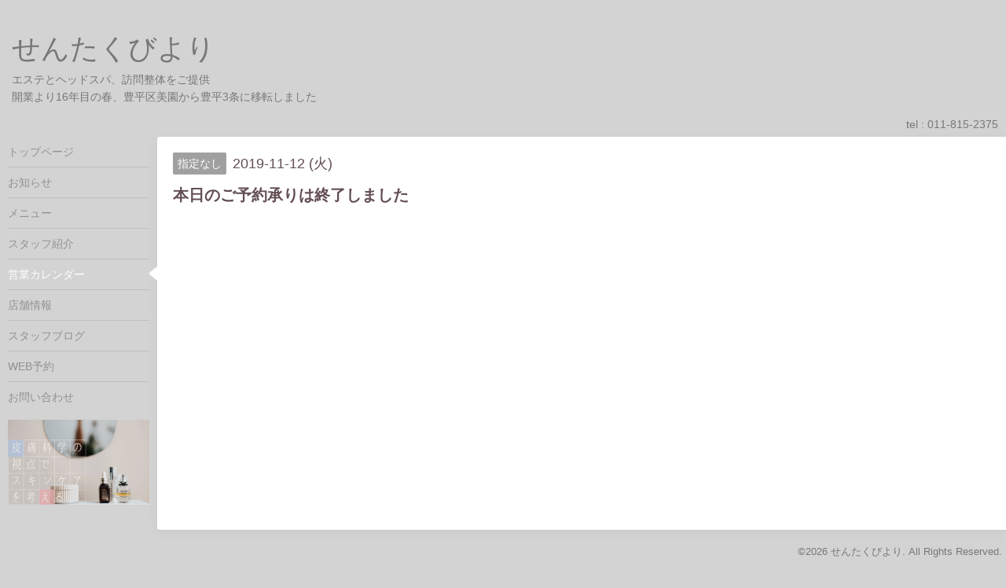

--- FILE ---
content_type: text/html; charset=utf-8
request_url: https://sentakubiyori.info/calendar/2866789
body_size: 2144
content:
<!DOCTYPE html>
<html xmlns="http://www.w3.org/1999/xhtml" xml:lang="ja" lang="ja">
<head>
  <!-- Hello: ver.202009170000 -->
  <meta charset="utf-8">
  <title>本日のご予約承りは終了しました - せんたくびより</title>
  <meta name="viewport" content="width=device-width, initial-scale=1, maximum-scale=1, user-scalable=yes">

  <meta name="description" content="">
  <meta name="keywords" content="せんたくびより">

  <meta property="og:title" content="せんたくびより">
  <meta property="og:image" content="">
  <meta property="og:site_name" content="せんたくびより">
  
  <link rel="alternate" type="application/rss+xml" title="せんたくびより / RSS" href="/feed.rss">
  <link rel="stylesheet" href="/style.css?316397-1749466114">
  <link rel="stylesheet" href="//fonts.googleapis.com/css?family=Cutive">
  <link rel="stylesheet" href="/css/font-awesome/css/font-awesome.min.css">

  <script src="/assets/jquery/jquery-3.5.1.min.js"></script>
  <script src="/assets/clipsquareimage/jquery.clipsquareimage.js"></script>
</head>
<body id="calendar">

  <div class="sm_totop mm-fixed-bottom">
    <i class="sm_totop_button fa fa-chevron-up"></i>
  </div>

  <div id="container">

    <div class="sm_header"></div>

    <!-- #header -->
    <div id="header">
      <div class="inner clearfix">

        <h1>
          <a class="shop_sitename" href="https://sentakubiyori.info">せんたくびより</a>
        </h1>
        <div class="site_description">エステとヘッドスパ、訪問整体をご提供<br />
開業より16年目の春、豊平区美園から豊平3条に移転しました</div>

        <div id="shop_info">
          <div class="shop_name">
            せんたくびより
          </div>

          <div class="shop_tel">
            tel : <a class="js-shop_tel" href="tel:011-815-2375">011-815-2375</a>
          </div>

          <div class="shop_rss">
            <a href="/feed.rss"><img src="/img/icon/rss.png" /></a>
          </div>
        </div>
        <!-- /#shop_info -->

        <div class="social_area">
          

          

          
        </div>

      </div>
    </div>
    <!-- /#header -->


    <!-- #contents -->
    <div id="contents" class="clearfix tile">


      <!-- #main_column -->
      <div id="main_column" class="clearfix tile">
        <div class="inner clearfix tile">


<!-- CONTENT ----------------------------------------------------------------------- -->















<!----------------------------------------------
ページ：カレンダー
---------------------------------------------->
<h2>営業カレンダー</h2>




<div class="details">
  <div class=" clearfix">
    <span class="category">指定なし</span>&nbsp; <span class="date">2019-11-12 (火)</span>
  </div>

  <h3>本日のご予約承りは終了しました</h3>

  <div class="body textfield">
    
    
  </div>
</div>



















<!-- CONTENT ----------------------------------------------------------------------- -->

          

        </div>
        <!-- /.inner -->

      </div>
      <!-- /#main_column -->


      <!-- #sub_column -->
      <div id="sub_column" class="clearfix tile">
        <div class="inner clearfix">

          <div id="navi" class="section clearfix">
            <div class="inner clearfix">
              <ul class="clearfix">
                
                <li class="navi_top">
                  <a href="/"  class="navi_top">トップページ</a>
                </li>
                
                <li class="navi_info">
                  <a href="/info"  class="navi_info">お知らせ</a>
                </li>
                
                <li class="navi_menu">
                  <a href="/menu"  class="navi_menu">メニュー</a>
                </li>
                
                <li class="navi_staff">
                  <a href="/staff"  class="navi_staff">スタッフ紹介</a>
                </li>
                
                <li class="navi_calendar active">
                  <a href="/calendar"  class="navi_calendar active">営業カレンダー</a>
                </li>
                
                <li class="navi_about">
                  <a href="/about"  class="navi_about">店舗情報</a>
                </li>
                
                <li class="navi_links links_26547">
                  <a href="https://sentakubiyori-nidone.hatenadiary.jp/"  class="navi_links links_26547">スタッフブログ</a>
                </li>
                
                <li class="navi_free free_442314">
                  <a href="/free/reservation_new23"  class="navi_free free_442314">WEB予約</a>
                </li>
                
                <li class="navi_contact">
                  <a href="/contact"  class="navi_contact">お問い合わせ</a>
                </li>
                
                </ul>
            </div>
          </div>
          <!-- /#navi -->

          <!-- #schedule -->
          <dl id="schedule" class="section today_area">
            <dt class="today_title">
              Today&apos;s Schedule<br>
              <span>2026.01.27 Tuesday</span>
            </dt>
            
          </dl>
          <!-- /#schedule -->

          <div class="qr_area section">
            <img src="//r.goope.jp/qr/sentakubiyori"width="100" height="100" />
          </div>

          <div class="gadgets"></div>

        </div>
        <!-- /.inner -->
      </div>
      <!-- /#sub_column -->

    </div>
    <!-- /#contents -->

    <!-- #footer -->
    <div id="footer" class="clearfix">
      <div class="inner clearfix">

        <!-- /.social -->
        <div class="social">
          <div id="navi_parts">
<div class="navi_parts_detail">
<a href="https://skin-care.page/" target="_blank"><img src="//cdn.goope.jp/48565/210911231630-613cba3eb9811.png" alt="" /></a>
</div>
</div>

        </div>
        <!-- /.social -->

        <div class="footer_info section right">
          

          <div class="copyright">
            &copy;2026 <a href="https://sentakubiyori.info">せんたくびより</a>. All Rights Reserved.
          </div>

          <div class="counter_area access_counter">
            Today: <span class="num">95</span> /
            Yesterday: <span class="num">237</span> /
            Total: <span class="num">496990</span>
          </div>

          <div class="powered">
            Powered by <a href="https://goope.jp/">グーペ</a> / <a href="https://admin.goope.jp/">Admin</a>
          </div>
        </div>

      </div>
    </div>
    <!-- /#footer -->

  </div>
  <!-- /#container -->

  <div id="sm_navi">
    <ul>
      
      <li class="footer_navi_top">
        <a href="/"  class="footer_navi_top">トップページ</a>
      </li>
      
      <li class="footer_navi_info">
        <a href="/info"  class="footer_navi_info">お知らせ</a>
      </li>
      
      <li class="footer_navi_menu">
        <a href="/menu"  class="footer_navi_menu">メニュー</a>
      </li>
      
      <li class="footer_navi_staff">
        <a href="/staff"  class="footer_navi_staff">スタッフ紹介</a>
      </li>
      
      <li class="footer_navi_calendar active">
        <a href="/calendar"  class="footer_navi_calendar active">営業カレンダー</a>
      </li>
      
      <li class="footer_navi_about">
        <a href="/about"  class="footer_navi_about">店舗情報</a>
      </li>
      
      <li class="footer_navi_links links_26547">
        <a href="https://sentakubiyori-nidone.hatenadiary.jp/"  class="footer_navi_links links_26547">スタッフブログ</a>
      </li>
      
      <li class="footer_navi_free free_442314">
        <a href="/free/reservation_new23"  class="footer_navi_free free_442314">WEB予約</a>
      </li>
      
      <li class="footer_navi_contact">
        <a href="/contact"  class="footer_navi_contact">お問い合わせ</a>
      </li>
      
    </ul>
  </div>

  <script src="/js/tooltip.js"></script>
  <script src="/assets/colorbox/jquery.colorbox-1.6.4.min.js"></script>
  <script src="/assets/responsiveslides/responsiveslides-1.55.min.js"></script>
  <script src="/assets/mobilemenu/mobilemenu.js"></script>
  <script src="/js/theme_hello/init.js?20200824"></script>
</body>
</html>
